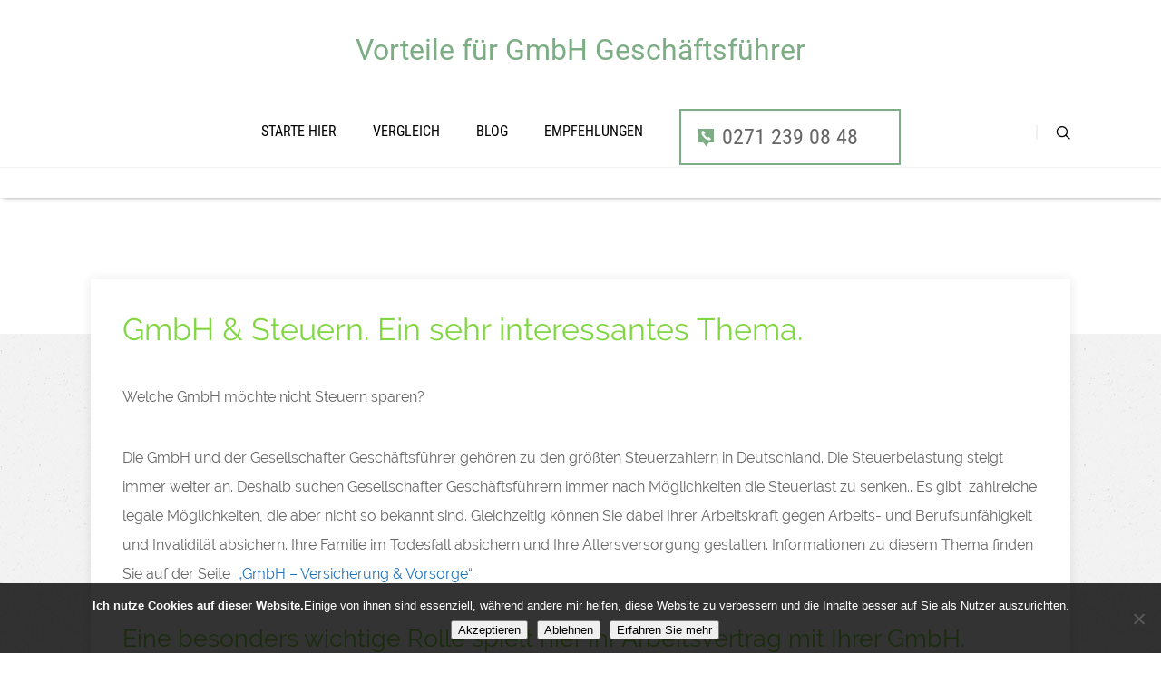

--- FILE ---
content_type: text/html; charset=UTF-8
request_url: https://gmbh-vorteile.de/gmbh-steuern
body_size: 14388
content:
<!DOCTYPE html>
<html lang="de">
<head>
		<!--[if lt IE 9]>
	<script src="https://gmbh-vorteile.de/wp-content/themes/pressive/js/html5/dist/html5shiv.js"></script>
	<script src="//css3-mediaqueries-js.googlecode.com/svn/trunk/css3-mediaqueries.js"></script>
	<![endif]-->
	<!--[if IE 8]>
	<link rel="stylesheet" type="text/css" href="https://gmbh-vorteile.de/wp-content/themes/pressive/css/ie8.css"/>
	<![endif]-->
	<!--[if IE 7]>
	<link rel="stylesheet" type="text/css" href="https://gmbh-vorteile.de/wp-content/themes/pressive/css/ie7.css"/>
	<![endif]-->
	<meta name="viewport" content="width=device-width, initial-scale=1.0"/>
	<meta charset="UTF-8">
	
	
		<meta name='robots' content='index, follow, max-image-preview:large, max-snippet:-1, max-video-preview:-1' />
<meta property="og:title" content="GmbH &amp; Steuern ★Wie Privatausgaben zu Betriebsausgaben werden"/>
<meta property="og:description" content="Steuern ★Durch die Abstimmung des Arbeitsvertrages mit Steuergesetzen spart der GmbH Geschäftsführer Steuern und verbessert seine Absicherung."/>
<meta property="og:type" content="article"/>
<meta property="og:article:published_time" content="2016-07-17 15:41:43"/>
<meta property="og:article:modified_time" content="2019-11-29 12:15:34"/>
<meta name="twitter:card" content="summary_large_image">
<meta name="twitter:title" content="GmbH &amp; Steuern"/>
<meta name="twitter:description" content="GmbH &amp; Steuern. Ein sehr interessantes Thema.
Welche GmbH möchte nicht Steuern sparen?&nbsp;

Die GmbH und der Gesellschafter Geschäftsführer gehören zu"/>
<meta name="author" content="Bkay62"/>

	<!-- This site is optimized with the Yoast SEO plugin v26.8 - https://yoast.com/product/yoast-seo-wordpress/ -->
	<title>GmbH &amp; Steuern ★Wie Privatausgaben zu Betriebsausgaben werden</title>
	<meta name="description" content="Steuern ★Durch die Abstimmung des Arbeitsvertrages mit Steuergesetzen spart der GmbH Geschäftsführer Steuern und verbessert seine Absicherung." />
	<link rel="canonical" href="https://gmbh-vorteile.de/gmbh-steuern" />
	<meta property="og:url" content="https://gmbh-vorteile.de/gmbh-steuern" />
	<meta property="og:site_name" content="GmbH Vorteile" />
	<meta property="article:modified_time" content="2019-11-29T11:15:34+00:00" />
	<meta name="twitter:site" content="@DKVBodoKopka" />
	<meta name="twitter:label1" content="Geschätzte Lesezeit" />
	<meta name="twitter:data1" content="1 Minute" />
	<script type="application/ld+json" class="yoast-schema-graph">{"@context":"https://schema.org","@graph":[{"@type":"WebPage","@id":"https://gmbh-vorteile.de/gmbh-steuern","url":"https://gmbh-vorteile.de/gmbh-steuern","name":"GmbH & Steuern ★Wie Privatausgaben zu Betriebsausgaben werden","isPartOf":{"@id":"https://gmbh-vorteile.de/#website"},"datePublished":"2016-07-17T13:41:43+00:00","dateModified":"2019-11-29T11:15:34+00:00","description":"Steuern ★Durch die Abstimmung des Arbeitsvertrages mit Steuergesetzen spart der GmbH Geschäftsführer Steuern und verbessert seine Absicherung.","breadcrumb":{"@id":"https://gmbh-vorteile.de/gmbh-steuern#breadcrumb"},"inLanguage":"de","potentialAction":[{"@type":"ReadAction","target":["https://gmbh-vorteile.de/gmbh-steuern"]}]},{"@type":"BreadcrumbList","@id":"https://gmbh-vorteile.de/gmbh-steuern#breadcrumb","itemListElement":[{"@type":"ListItem","position":1,"name":"Startseite","item":"https://gmbh-vorteile.de/"},{"@type":"ListItem","position":2,"name":"GmbH &#038; Steuern"}]},{"@type":"WebSite","@id":"https://gmbh-vorteile.de/#website","url":"https://gmbh-vorteile.de/","name":"GmbH Vorteile","description":"Geschäftsführer","publisher":{"@id":"https://gmbh-vorteile.de/#organization"},"potentialAction":[{"@type":"SearchAction","target":{"@type":"EntryPoint","urlTemplate":"https://gmbh-vorteile.de/?s={search_term_string}"},"query-input":{"@type":"PropertyValueSpecification","valueRequired":true,"valueName":"search_term_string"}}],"inLanguage":"de"},{"@type":"Organization","@id":"https://gmbh-vorteile.de/#organization","name":"GmbH-Vorteile","url":"https://gmbh-vorteile.de/","logo":{"@type":"ImageObject","inLanguage":"de","@id":"https://gmbh-vorteile.de/#/schema/logo/image/","url":"","contentUrl":"","caption":"GmbH-Vorteile"},"image":{"@id":"https://gmbh-vorteile.de/#/schema/logo/image/"},"sameAs":["https://x.com/DKVBodoKopka","http://dkvsiegenkopka"]}]}</script>
	<!-- / Yoast SEO plugin. -->


<link rel='dns-prefetch' href='//stats.wp.com' />
<link rel='dns-prefetch' href='//cdn.openshareweb.com' />
<link rel='dns-prefetch' href='//cdn.shareaholic.net' />
<link rel='dns-prefetch' href='//www.shareaholic.net' />
<link rel='dns-prefetch' href='//analytics.shareaholic.com' />
<link rel='dns-prefetch' href='//recs.shareaholic.com' />
<link rel='dns-prefetch' href='//partner.shareaholic.com' />
<link rel='dns-prefetch' href='//v0.wordpress.com' />
<link rel='preconnect' href='//i0.wp.com' />
<link rel='preconnect' href='//c0.wp.com' />
<link rel="alternate" title="oEmbed (JSON)" type="application/json+oembed" href="https://gmbh-vorteile.de/wp-json/oembed/1.0/embed?url=https%3A%2F%2Fgmbh-vorteile.de%2Fgmbh-steuern" />
<link rel="alternate" title="oEmbed (XML)" type="text/xml+oembed" href="https://gmbh-vorteile.de/wp-json/oembed/1.0/embed?url=https%3A%2F%2Fgmbh-vorteile.de%2Fgmbh-steuern&#038;format=xml" />
<!-- Shareaholic - https://www.shareaholic.com -->
<link rel='preload' href='//cdn.shareaholic.net/assets/pub/shareaholic.js' as='script'/>
<script data-no-minify='1' data-cfasync='false'>
_SHR_SETTINGS = {"endpoints":{"local_recs_url":"https:\/\/gmbh-vorteile.de\/wp-admin\/admin-ajax.php?action=shareaholic_permalink_related","ajax_url":"https:\/\/gmbh-vorteile.de\/wp-admin\/admin-ajax.php","share_counts_url":"https:\/\/gmbh-vorteile.de\/wp-admin\/admin-ajax.php?action=shareaholic_share_counts_api"},"site_id":"d544899f4bb631c7517d81b787dd0dae","url_components":{"year":"2016","monthnum":"07","day":"17","hour":"15","minute":"41","second":"43","post_id":"626","postname":"gmbh-steuern","category":"uncategorized"}};
</script>
<script data-no-minify='1' data-cfasync='false' src='//cdn.shareaholic.net/assets/pub/shareaholic.js' data-shr-siteid='d544899f4bb631c7517d81b787dd0dae' async ></script>

<!-- Shareaholic Content Tags -->
<meta name='shareaholic:site_name' content='GmbH Vorteile' />
<meta name='shareaholic:language' content='de' />
<meta name='shareaholic:url' content='https://gmbh-vorteile.de/gmbh-steuern' />
<meta name='shareaholic:keywords' content='tag:gmbh &amp; steuern, type:page' />
<meta name='shareaholic:article_published_time' content='2016-07-17T15:41:43+02:00' />
<meta name='shareaholic:article_modified_time' content='2019-11-29T12:15:34+01:00' />
<meta name='shareaholic:shareable_page' content='true' />
<meta name='shareaholic:article_author_name' content='Bkay62' />
<meta name='shareaholic:site_id' content='d544899f4bb631c7517d81b787dd0dae' />
<meta name='shareaholic:wp_version' content='9.7.13' />

<!-- Shareaholic Content Tags End -->
		<!-- This site uses the Google Analytics by MonsterInsights plugin v9.11.1 - Using Analytics tracking - https://www.monsterinsights.com/ -->
		<!-- Note: MonsterInsights is not currently configured on this site. The site owner needs to authenticate with Google Analytics in the MonsterInsights settings panel. -->
					<!-- No tracking code set -->
				<!-- / Google Analytics by MonsterInsights -->
		<style id='wp-img-auto-sizes-contain-inline-css' type='text/css'>
img:is([sizes=auto i],[sizes^="auto," i]){contain-intrinsic-size:3000px 1500px}
/*# sourceURL=wp-img-auto-sizes-contain-inline-css */
</style>
<style id='wp-emoji-styles-inline-css' type='text/css'>

	img.wp-smiley, img.emoji {
		display: inline !important;
		border: none !important;
		box-shadow: none !important;
		height: 1em !important;
		width: 1em !important;
		margin: 0 0.07em !important;
		vertical-align: -0.1em !important;
		background: none !important;
		padding: 0 !important;
	}
/*# sourceURL=wp-emoji-styles-inline-css */
</style>
<style id='wp-block-library-inline-css' type='text/css'>
:root{--wp-block-synced-color:#7a00df;--wp-block-synced-color--rgb:122,0,223;--wp-bound-block-color:var(--wp-block-synced-color);--wp-editor-canvas-background:#ddd;--wp-admin-theme-color:#007cba;--wp-admin-theme-color--rgb:0,124,186;--wp-admin-theme-color-darker-10:#006ba1;--wp-admin-theme-color-darker-10--rgb:0,107,160.5;--wp-admin-theme-color-darker-20:#005a87;--wp-admin-theme-color-darker-20--rgb:0,90,135;--wp-admin-border-width-focus:2px}@media (min-resolution:192dpi){:root{--wp-admin-border-width-focus:1.5px}}.wp-element-button{cursor:pointer}:root .has-very-light-gray-background-color{background-color:#eee}:root .has-very-dark-gray-background-color{background-color:#313131}:root .has-very-light-gray-color{color:#eee}:root .has-very-dark-gray-color{color:#313131}:root .has-vivid-green-cyan-to-vivid-cyan-blue-gradient-background{background:linear-gradient(135deg,#00d084,#0693e3)}:root .has-purple-crush-gradient-background{background:linear-gradient(135deg,#34e2e4,#4721fb 50%,#ab1dfe)}:root .has-hazy-dawn-gradient-background{background:linear-gradient(135deg,#faaca8,#dad0ec)}:root .has-subdued-olive-gradient-background{background:linear-gradient(135deg,#fafae1,#67a671)}:root .has-atomic-cream-gradient-background{background:linear-gradient(135deg,#fdd79a,#004a59)}:root .has-nightshade-gradient-background{background:linear-gradient(135deg,#330968,#31cdcf)}:root .has-midnight-gradient-background{background:linear-gradient(135deg,#020381,#2874fc)}:root{--wp--preset--font-size--normal:16px;--wp--preset--font-size--huge:42px}.has-regular-font-size{font-size:1em}.has-larger-font-size{font-size:2.625em}.has-normal-font-size{font-size:var(--wp--preset--font-size--normal)}.has-huge-font-size{font-size:var(--wp--preset--font-size--huge)}.has-text-align-center{text-align:center}.has-text-align-left{text-align:left}.has-text-align-right{text-align:right}.has-fit-text{white-space:nowrap!important}#end-resizable-editor-section{display:none}.aligncenter{clear:both}.items-justified-left{justify-content:flex-start}.items-justified-center{justify-content:center}.items-justified-right{justify-content:flex-end}.items-justified-space-between{justify-content:space-between}.screen-reader-text{border:0;clip-path:inset(50%);height:1px;margin:-1px;overflow:hidden;padding:0;position:absolute;width:1px;word-wrap:normal!important}.screen-reader-text:focus{background-color:#ddd;clip-path:none;color:#444;display:block;font-size:1em;height:auto;left:5px;line-height:normal;padding:15px 23px 14px;text-decoration:none;top:5px;width:auto;z-index:100000}html :where(.has-border-color){border-style:solid}html :where([style*=border-top-color]){border-top-style:solid}html :where([style*=border-right-color]){border-right-style:solid}html :where([style*=border-bottom-color]){border-bottom-style:solid}html :where([style*=border-left-color]){border-left-style:solid}html :where([style*=border-width]){border-style:solid}html :where([style*=border-top-width]){border-top-style:solid}html :where([style*=border-right-width]){border-right-style:solid}html :where([style*=border-bottom-width]){border-bottom-style:solid}html :where([style*=border-left-width]){border-left-style:solid}html :where(img[class*=wp-image-]){height:auto;max-width:100%}:where(figure){margin:0 0 1em}html :where(.is-position-sticky){--wp-admin--admin-bar--position-offset:var(--wp-admin--admin-bar--height,0px)}@media screen and (max-width:600px){html :where(.is-position-sticky){--wp-admin--admin-bar--position-offset:0px}}

/*# sourceURL=wp-block-library-inline-css */
</style><style id='global-styles-inline-css' type='text/css'>
:root{--wp--preset--aspect-ratio--square: 1;--wp--preset--aspect-ratio--4-3: 4/3;--wp--preset--aspect-ratio--3-4: 3/4;--wp--preset--aspect-ratio--3-2: 3/2;--wp--preset--aspect-ratio--2-3: 2/3;--wp--preset--aspect-ratio--16-9: 16/9;--wp--preset--aspect-ratio--9-16: 9/16;--wp--preset--color--black: #000000;--wp--preset--color--cyan-bluish-gray: #abb8c3;--wp--preset--color--white: #ffffff;--wp--preset--color--pale-pink: #f78da7;--wp--preset--color--vivid-red: #cf2e2e;--wp--preset--color--luminous-vivid-orange: #ff6900;--wp--preset--color--luminous-vivid-amber: #fcb900;--wp--preset--color--light-green-cyan: #7bdcb5;--wp--preset--color--vivid-green-cyan: #00d084;--wp--preset--color--pale-cyan-blue: #8ed1fc;--wp--preset--color--vivid-cyan-blue: #0693e3;--wp--preset--color--vivid-purple: #9b51e0;--wp--preset--gradient--vivid-cyan-blue-to-vivid-purple: linear-gradient(135deg,rgb(6,147,227) 0%,rgb(155,81,224) 100%);--wp--preset--gradient--light-green-cyan-to-vivid-green-cyan: linear-gradient(135deg,rgb(122,220,180) 0%,rgb(0,208,130) 100%);--wp--preset--gradient--luminous-vivid-amber-to-luminous-vivid-orange: linear-gradient(135deg,rgb(252,185,0) 0%,rgb(255,105,0) 100%);--wp--preset--gradient--luminous-vivid-orange-to-vivid-red: linear-gradient(135deg,rgb(255,105,0) 0%,rgb(207,46,46) 100%);--wp--preset--gradient--very-light-gray-to-cyan-bluish-gray: linear-gradient(135deg,rgb(238,238,238) 0%,rgb(169,184,195) 100%);--wp--preset--gradient--cool-to-warm-spectrum: linear-gradient(135deg,rgb(74,234,220) 0%,rgb(151,120,209) 20%,rgb(207,42,186) 40%,rgb(238,44,130) 60%,rgb(251,105,98) 80%,rgb(254,248,76) 100%);--wp--preset--gradient--blush-light-purple: linear-gradient(135deg,rgb(255,206,236) 0%,rgb(152,150,240) 100%);--wp--preset--gradient--blush-bordeaux: linear-gradient(135deg,rgb(254,205,165) 0%,rgb(254,45,45) 50%,rgb(107,0,62) 100%);--wp--preset--gradient--luminous-dusk: linear-gradient(135deg,rgb(255,203,112) 0%,rgb(199,81,192) 50%,rgb(65,88,208) 100%);--wp--preset--gradient--pale-ocean: linear-gradient(135deg,rgb(255,245,203) 0%,rgb(182,227,212) 50%,rgb(51,167,181) 100%);--wp--preset--gradient--electric-grass: linear-gradient(135deg,rgb(202,248,128) 0%,rgb(113,206,126) 100%);--wp--preset--gradient--midnight: linear-gradient(135deg,rgb(2,3,129) 0%,rgb(40,116,252) 100%);--wp--preset--font-size--small: 13px;--wp--preset--font-size--medium: 20px;--wp--preset--font-size--large: 36px;--wp--preset--font-size--x-large: 42px;--wp--preset--spacing--20: 0.44rem;--wp--preset--spacing--30: 0.67rem;--wp--preset--spacing--40: 1rem;--wp--preset--spacing--50: 1.5rem;--wp--preset--spacing--60: 2.25rem;--wp--preset--spacing--70: 3.38rem;--wp--preset--spacing--80: 5.06rem;--wp--preset--shadow--natural: 6px 6px 9px rgba(0, 0, 0, 0.2);--wp--preset--shadow--deep: 12px 12px 50px rgba(0, 0, 0, 0.4);--wp--preset--shadow--sharp: 6px 6px 0px rgba(0, 0, 0, 0.2);--wp--preset--shadow--outlined: 6px 6px 0px -3px rgb(255, 255, 255), 6px 6px rgb(0, 0, 0);--wp--preset--shadow--crisp: 6px 6px 0px rgb(0, 0, 0);}:where(.is-layout-flex){gap: 0.5em;}:where(.is-layout-grid){gap: 0.5em;}body .is-layout-flex{display: flex;}.is-layout-flex{flex-wrap: wrap;align-items: center;}.is-layout-flex > :is(*, div){margin: 0;}body .is-layout-grid{display: grid;}.is-layout-grid > :is(*, div){margin: 0;}:where(.wp-block-columns.is-layout-flex){gap: 2em;}:where(.wp-block-columns.is-layout-grid){gap: 2em;}:where(.wp-block-post-template.is-layout-flex){gap: 1.25em;}:where(.wp-block-post-template.is-layout-grid){gap: 1.25em;}.has-black-color{color: var(--wp--preset--color--black) !important;}.has-cyan-bluish-gray-color{color: var(--wp--preset--color--cyan-bluish-gray) !important;}.has-white-color{color: var(--wp--preset--color--white) !important;}.has-pale-pink-color{color: var(--wp--preset--color--pale-pink) !important;}.has-vivid-red-color{color: var(--wp--preset--color--vivid-red) !important;}.has-luminous-vivid-orange-color{color: var(--wp--preset--color--luminous-vivid-orange) !important;}.has-luminous-vivid-amber-color{color: var(--wp--preset--color--luminous-vivid-amber) !important;}.has-light-green-cyan-color{color: var(--wp--preset--color--light-green-cyan) !important;}.has-vivid-green-cyan-color{color: var(--wp--preset--color--vivid-green-cyan) !important;}.has-pale-cyan-blue-color{color: var(--wp--preset--color--pale-cyan-blue) !important;}.has-vivid-cyan-blue-color{color: var(--wp--preset--color--vivid-cyan-blue) !important;}.has-vivid-purple-color{color: var(--wp--preset--color--vivid-purple) !important;}.has-black-background-color{background-color: var(--wp--preset--color--black) !important;}.has-cyan-bluish-gray-background-color{background-color: var(--wp--preset--color--cyan-bluish-gray) !important;}.has-white-background-color{background-color: var(--wp--preset--color--white) !important;}.has-pale-pink-background-color{background-color: var(--wp--preset--color--pale-pink) !important;}.has-vivid-red-background-color{background-color: var(--wp--preset--color--vivid-red) !important;}.has-luminous-vivid-orange-background-color{background-color: var(--wp--preset--color--luminous-vivid-orange) !important;}.has-luminous-vivid-amber-background-color{background-color: var(--wp--preset--color--luminous-vivid-amber) !important;}.has-light-green-cyan-background-color{background-color: var(--wp--preset--color--light-green-cyan) !important;}.has-vivid-green-cyan-background-color{background-color: var(--wp--preset--color--vivid-green-cyan) !important;}.has-pale-cyan-blue-background-color{background-color: var(--wp--preset--color--pale-cyan-blue) !important;}.has-vivid-cyan-blue-background-color{background-color: var(--wp--preset--color--vivid-cyan-blue) !important;}.has-vivid-purple-background-color{background-color: var(--wp--preset--color--vivid-purple) !important;}.has-black-border-color{border-color: var(--wp--preset--color--black) !important;}.has-cyan-bluish-gray-border-color{border-color: var(--wp--preset--color--cyan-bluish-gray) !important;}.has-white-border-color{border-color: var(--wp--preset--color--white) !important;}.has-pale-pink-border-color{border-color: var(--wp--preset--color--pale-pink) !important;}.has-vivid-red-border-color{border-color: var(--wp--preset--color--vivid-red) !important;}.has-luminous-vivid-orange-border-color{border-color: var(--wp--preset--color--luminous-vivid-orange) !important;}.has-luminous-vivid-amber-border-color{border-color: var(--wp--preset--color--luminous-vivid-amber) !important;}.has-light-green-cyan-border-color{border-color: var(--wp--preset--color--light-green-cyan) !important;}.has-vivid-green-cyan-border-color{border-color: var(--wp--preset--color--vivid-green-cyan) !important;}.has-pale-cyan-blue-border-color{border-color: var(--wp--preset--color--pale-cyan-blue) !important;}.has-vivid-cyan-blue-border-color{border-color: var(--wp--preset--color--vivid-cyan-blue) !important;}.has-vivid-purple-border-color{border-color: var(--wp--preset--color--vivid-purple) !important;}.has-vivid-cyan-blue-to-vivid-purple-gradient-background{background: var(--wp--preset--gradient--vivid-cyan-blue-to-vivid-purple) !important;}.has-light-green-cyan-to-vivid-green-cyan-gradient-background{background: var(--wp--preset--gradient--light-green-cyan-to-vivid-green-cyan) !important;}.has-luminous-vivid-amber-to-luminous-vivid-orange-gradient-background{background: var(--wp--preset--gradient--luminous-vivid-amber-to-luminous-vivid-orange) !important;}.has-luminous-vivid-orange-to-vivid-red-gradient-background{background: var(--wp--preset--gradient--luminous-vivid-orange-to-vivid-red) !important;}.has-very-light-gray-to-cyan-bluish-gray-gradient-background{background: var(--wp--preset--gradient--very-light-gray-to-cyan-bluish-gray) !important;}.has-cool-to-warm-spectrum-gradient-background{background: var(--wp--preset--gradient--cool-to-warm-spectrum) !important;}.has-blush-light-purple-gradient-background{background: var(--wp--preset--gradient--blush-light-purple) !important;}.has-blush-bordeaux-gradient-background{background: var(--wp--preset--gradient--blush-bordeaux) !important;}.has-luminous-dusk-gradient-background{background: var(--wp--preset--gradient--luminous-dusk) !important;}.has-pale-ocean-gradient-background{background: var(--wp--preset--gradient--pale-ocean) !important;}.has-electric-grass-gradient-background{background: var(--wp--preset--gradient--electric-grass) !important;}.has-midnight-gradient-background{background: var(--wp--preset--gradient--midnight) !important;}.has-small-font-size{font-size: var(--wp--preset--font-size--small) !important;}.has-medium-font-size{font-size: var(--wp--preset--font-size--medium) !important;}.has-large-font-size{font-size: var(--wp--preset--font-size--large) !important;}.has-x-large-font-size{font-size: var(--wp--preset--font-size--x-large) !important;}
/*# sourceURL=global-styles-inline-css */
</style>

<style id='classic-theme-styles-inline-css' type='text/css'>
/*! This file is auto-generated */
.wp-block-button__link{color:#fff;background-color:#32373c;border-radius:9999px;box-shadow:none;text-decoration:none;padding:calc(.667em + 2px) calc(1.333em + 2px);font-size:1.125em}.wp-block-file__button{background:#32373c;color:#fff;text-decoration:none}
/*# sourceURL=/wp-includes/css/classic-themes.min.css */
</style>
<link rel='stylesheet' id='bcct_style-css' href='https://gmbh-vorteile.de/wp-content/plugins/better-click-to-tweet/assets/css/styles.css?ver=3.0' type='text/css' media='all' />
<link rel='stylesheet' id='contact-form-7-css' href='https://gmbh-vorteile.de/wp-content/plugins/contact-form-7/includes/css/styles.css?ver=6.1.4' type='text/css' media='all' />
<link rel='stylesheet' id='cookie-notice-front-css' href='https://gmbh-vorteile.de/wp-content/plugins/cookie-notice/css/front.min.css?ver=2.5.11' type='text/css' media='all' />
<link rel='stylesheet' id='pressive-style-css' href='https://gmbh-vorteile.de/wp-content/themes/pressive/style.css?ver=6.9' type='text/css' media='all' />
<link rel='stylesheet' id='thrive-reset-css' href='https://gmbh-vorteile.de/wp-content/themes/pressive/css/reset.css?ver=20120208' type='text/css' media='all' />
<link rel='stylesheet' id='thrive-main-style-css' href='https://gmbh-vorteile.de/wp-content/themes/pressive/css/main_green.css?ver=2014123' type='text/css' media='all' />
<script type="text/javascript" id="tho-header-js-js-extra">
/* <![CDATA[ */
var THO_Head = {"variations":[],"post_id":"626","element_tag":"thrive_headline","woo_tag":"tho_woo"};
//# sourceURL=tho-header-js-js-extra
/* ]]> */
</script>
<script type="text/javascript" src="https://gmbh-vorteile.de/wp-content/plugins/thrive-headline-optimizer/frontend/js/header.min.js?ver=2.3.1" id="tho-header-js-js"></script>
<script type="text/javascript" src="https://c0.wp.com/c/6.9/wp-includes/js/jquery/jquery.min.js" id="jquery-core-js"></script>
<script type="text/javascript" src="https://c0.wp.com/c/6.9/wp-includes/js/jquery/jquery-migrate.min.js" id="jquery-migrate-js"></script>
<link rel="https://api.w.org/" href="https://gmbh-vorteile.de/wp-json/" /><link rel="alternate" title="JSON" type="application/json" href="https://gmbh-vorteile.de/wp-json/wp/v2/pages/626" /><link rel="EditURI" type="application/rsd+xml" title="RSD" href="https://gmbh-vorteile.de/xmlrpc.php?rsd" />
<meta name="generator" content="WordPress 6.9" />
<link rel='shortlink' href='https://wp.me/P7FlpX-a6' />
	<style>img#wpstats{display:none}</style>
				<style type="text/css">.wp-video-shortcode {
				max-width: 100% !important;
			}body { background:#; }.cnt article h1.entry-title a { color:#81d742; }.cnt article h2.entry-title a { color:#81d742; }.bSe h1, .b-tt h1 { color:#81d742; }.bSe h2, .b-tt h2 { color:#81d742; }.bSe h3, .b-tt h3 { color:#81d742; }.bSe h4, .b-tt h4 { color:#81d742; }.bSe h5, .b-tt h5 { color:#81d742; }.bSe h6, .b-tt h6 { color:#81d742; }.cnt article p, .b-tt p { color:#666; }.cnt .bSe article, .cnt .bSe .tve-c p { color:#666; }.cnt article h1 a, .tve-woocommerce .bSe .awr .entry-title, .tve-woocommerce .bSe .awr .page-title{font-family:Raleway,sans-serif;}.bSe h1, .b-tt h1{font-family:Raleway,sans-serif;}.bSe h2,.tve-woocommerce .bSe h2, .b-tt h2{font-family:Raleway,sans-serif;}.bSe h3,.tve-woocommerce .bSe h3, .b-tt h3{font-family:Raleway,sans-serif;}.bSe h4, .b-tt h4{font-family:Raleway,sans-serif;}.bSe h5, .b-tt h5{font-family:Raleway,sans-serif;}.bSe h6, .b-tt h6{font-family:Raleway,sans-serif;}#text_logo{font-family:Raleway,sans-serif;}.cnt article h1 a { font-weight:500; }.bSe h1, .b-tt h1 { font-weight:500; }.bSe h2, .b-tt h2 { font-weight:500; }.bSe h3, .b-tt h3 { font-weight:500; }.bSe h4, .b-tt h4 { font-weight:500; }.bSe h5, .b-tt h5 { font-weight:500; }.bSe h6, .b-tt h6 { font-weight:500; }.cnt, .bp-t, .b-tt p, .b-tt, .tve-woocommerce .product p, .tve-woocommerce .products p{font-family:Raleway,sans-serif;font-weight:400;}article strong {font-weight: bold;}.bSe h1, .b-tt .entry-title, .ind .bSe .awr .awr-i .entry-title { font-size:34px; }.cnt, .b-tt p, .b-tt { font-size:16px; }.thrivecb { font-size:16px; }.out { font-size:16px; }.aut p { font-size:16px; }.cnt p, .tve-c { line-height:2em; }.thrivecb { line-height:2em; }.bSe a, .cnt article a { color:#1e73be; }.bSe .faq h4{font-family:Raleway,sans-serif;font-weight:400;}article strong {font-weight: bold;}header nav > ul.menu > li > a { color:#000!important; }header nav > ul.menu > li >  a:hover { color:#7dad85; }header nav > ul > li.current_page_item > a:hover { color:#7dad85; }header nav > ul > li.current_menu_item > a:hover { color:#7dad85; }header nav > ul > li.current_menu_item > a:hover { color:#7dad85; }header nav > ul > li > a:active { color:#7dad85; }header #logo > a > img { max-width:200px; }header ul.menu > li.h-cta > a { color:#329640!important; }header ul.menu > li.h-cta > a { background:#transparent; }header ul.menu > li.h-cta > a { border-color:#329640; }header ul.menu > li.h-cta > a:hover { color:#FFFFFF!important; }header ul.menu > li.h-cta > a:hover { background:#329640; }</style>
		<link rel="icon" href="https://i0.wp.com/gmbh-vorteile.de/wp-content/uploads/2016/06/GmbHfotolia_674706_xs.jpg?fit=32%2C26&#038;ssl=1" sizes="32x32" />
<link rel="icon" href="https://i0.wp.com/gmbh-vorteile.de/wp-content/uploads/2016/06/GmbHfotolia_674706_xs.jpg?fit=192%2C154&#038;ssl=1" sizes="192x192" />
<link rel="apple-touch-icon" href="https://i0.wp.com/gmbh-vorteile.de/wp-content/uploads/2016/06/GmbHfotolia_674706_xs.jpg?fit=180%2C144&#038;ssl=1" />
<meta name="msapplication-TileImage" content="https://i0.wp.com/gmbh-vorteile.de/wp-content/uploads/2016/06/GmbHfotolia_674706_xs.jpg?fit=270%2C216&#038;ssl=1" />
		
</head>
<body data-rsssl=1 class="wp-singular page-template page-template-fullwidth-page page-template-fullwidth-page-php page page-id-626 wp-theme-pressive cookies-not-set">






<div class="h-b c-c"
     style="background-color: #ffffff;">
	<div class="c-ti" style="">
	</div>
	<div class="h-bi">
		<div id="floating_menu"  data-float='float-fixed'>
			<header
				class="center "
				style="">
								<div class="h-i">
					<div class="wrp">
															<div id="text-logo"
									     class="green ">
										<a href="https://gmbh-vorteile.de/">Vorteile für GmbH Geschäftsführer </a>
									</div>
															
						<div class="hsm"
						     >
							<span>Menu</span>
						</div>
						<div class="m-s"
						     >
							<div class="m-si">
																	<!-- Cart Dropdown -->
									<nav class="menu-menue-oben-container"><ul id="menu-menue-oben" class="menu"><li  id="menu-item-1778" class="menu-item menu-item-type-post_type menu-item-object-page toplvl"><a  href="https://gmbh-vorteile.de/versichern-und-vorsorge-gmbh-geschaeftsfuehrer">Starte hier</a></li>
<li  id="menu-item-1991" class="menu-item menu-item-type-post_type menu-item-object-page menu-item-has-children toplvl dropdown"><a  target="_blank" href="https://gmbh-vorteile.de/vergleich-krankentagegeld-geschaftsfuhrer">Vergleich</a><ul class="sub-menu">	<li  id="menu-item-1999" class="menu-item menu-item-type-post_type menu-item-object-page"><a  target="_blank" href="https://gmbh-vorteile.de/vergleich-krankentagegeld-geschaftsfuhrer" class=" colch ">Krankentagegeld</a></li>
	<li  id="menu-item-2000" class="menu-item menu-item-type-post_type menu-item-object-page"><a  target="_blank" href="https://gmbh-vorteile.de/berufsunfaehigkeitsversicherung-fuer-geschaeftsfuehrer-im-vergleich" class=" colch ">Berufsunfähigkeitsversicherung</a></li>
</ul></li>
<li  id="menu-item-2045" class="menu-item menu-item-type-post_type menu-item-object-page toplvl"><a  target="_blank" href="https://gmbh-vorteile.de/blog-gmbh-vorteile">Blog</a></li>
<li  id="menu-item-2116" class="menu-item menu-item-type-post_type menu-item-object-page toplvl"><a  href="https://gmbh-vorteile.de/empfehlungen-gmbh-geschaeftsfuehrer">Empfehlungen</a></li>
</ul></nav>																									<div class="phone green">
										<a href="tel:0271 239 08 48">
											<div class="phr">
												<span class="fphr"></span>

												<div
													class="mphr"></div>
												<span class="apnr">0271 239 08 48</span>
											</div>
										</a>
									</div>
																<div class="s-b clearfix">
									<form action="https://gmbh-vorteile.de/" method="get">
										<label for="search">SEARCH: </label>
										<input type="text" name="s" id="search"/>

										<div class="clear"></div>
									</form>
									<span class="s-bb"></span>
								</div>
							</div>
						</div>
					</div>
				</div>
			</header>
		</div>
	</div>

			<div class="b-tt b-td">
			<div class="wrp">
				
		








			</div>
		</div>
	
</div>



			
		<div class="wrp cnt">
			

			<section class="bSe fullWidth">


				
				
				
				
				<div
					class="awr ">
					<div class="meta">
												<div class="met-c"
						     style='display:none;'>
							<div>
								<a href="#comments"><span></span> 0</a>
							</div>
						</div>
					</div>
					<div class="awr-i">

						
												<div class="tve-c">
							<div style='display:none;' class='shareaholic-canvas' data-app='share_buttons' data-title='GmbH &amp; Steuern' data-link='https://gmbh-vorteile.de/gmbh-steuern' data-app-id-name='page_above_content'></div><h1>GmbH &amp; Steuern. Ein sehr interessantes Thema.</h1>
<p>Welche GmbH möchte nicht Steuern sparen?&nbsp;</p>
<p>Die GmbH und der Gesellschafter Geschäftsführer gehören zu den größten Steuerzahlern in Deutschland. Die Steuerbelastung steigt immer weiter an. Deshalb suchen Gesellschafter Geschäftsführern immer nach Möglichkeiten die Steuerlast zu senken.. Es gibt &nbsp;zahlreiche legale Möglichkeiten, die aber nicht so bekannt sind. Gleichzeitig können Sie dabei Ihrer Arbeitskraft gegen Arbeits- und Berufsunfähigkeit und Invalidität absichern. Ihre Familie im Todesfall absichern und Ihre Altersversorgung gestalten. Informationen zu diesem Thema finden Sie auf der Seite &nbsp;<a href="https://gmbh-vorteile.de/" style="outline: none;" target="_blank" rel="noopener noreferrer">&#8222;GmbH &#8211; Versicherung &amp; Vorsorge&#8220;.</a>&nbsp;</p>
<h3></h3>
<h3>Eine besonders wichtige Rolle spielt hier Ihr Arbeitsvertrag mit Ihrer GmbH.&nbsp;</h3>
<p>Allerdings gibt es dabei einiges zu beachten. Denn sehr schnell kann es dazu kommen, dass Sie im Leistungsfall von Ihrer Versicherung oder Krankenkasse die<a href="https://gmbh-vorteile.de/vorsorge-versicherung/geschaeftsfuehrer-kein-krankengeld-krankenkasse" style="outline: none;" target="_blank" rel="noopener noreferrer"> versprochenen Leistungen nicht erhalten.</a> Oder Ihr &nbsp;<a href="https://www.krankengelder.com/blog-krankentagegeld-experte/387-gmbh-musste-nach-steuerpr%C3%BCfung-30000-euro-nachzahlen" style="outline: none;" target="_blank" rel="noopener noreferrer">Finanzamt erkennt die Absetzbarkeit</a> nicht an. Immer wieder kommt es hier zu Streitigkeiten mit den zuständigen Finanzämtern. Diesen Problemen können Sie durch die richtige Gestaltung Ihres Arbeitsvertrages regeln.</p>
<p>Wir wollen ihnen dabei helfen, damit Ihre GmbH Steuern spart und Ihre Arbeitskraft optimal abgesichert ist.</p>
<p><span style="font-weight: normal;">Sie können als Betriebsausgabe&nbsp;</span></p>
<ul>
<li><span>die Beiträge für Ihre Krankentagegeld-Versicherung&nbsp;</span></li>
<li><span>Ihre Unfallversicherung,</span></li>
<li><span>Ihre Berufsunfähigkeits-Absicherung,&nbsp;</span></li>
<li><span>&nbsp;und Ihre Altersversorgung <span style="font-weight: normal;">steuerlich geltend machen</span>.&nbsp;</span></li>
</ul>
<p>Allerdings müssen diese zusätzlichen Leistungen in Ihrem Arbeitsvertrag geregelt werden. Dabei gibt es vieles zu beachten. Wir helfen Ihnen dabei. Sprechen Sie uns an.&nbsp;&nbsp;</p>
<p>In den folgenden Blog-Artikeln finden weitere hilfreiche Informationen zu diesem Thema GmbH &amp; Steuern&#8230;.</p>
<h1 style="margin-top: 50px !important; margin-bottom: 50px !important; font-size: 32px;"><span></span><span><span></span></span><span></span><span>Erfahre</span><span></span><span><span></span> </span><span></span><span></span><span>mehr</span><span> </span><span>über </span><span>das erste Krankentagegeld nur&nbsp;für GmbH Geschäftsführer</span></h1>
<p><a href="https://gmbh-vorteile.de/krankentagegeldversicherung-gmbh-geschaeftsfuehrer" target="_blank" rel="noopener noreferrer"><span><span></span></span><span>Klicke hier</span></a></p>
<span id="tho-end-content" style="display: block; visibility: hidden;"></span><div style='display:none;' class='shareaholic-canvas' data-app='share_buttons' data-title='GmbH &amp; Steuern' data-link='https://gmbh-vorteile.de/gmbh-steuern' data-app-id-name='page_below_content'></div>
							
													</div>

						<div class="clear"></div>

						
						
						
						
											</div>
				</div>

			</section>

			<div class="clear"></div>

		</div>
		</div>
</div> <!-- Close the wrapper div -->

<footer class="">
	<div class="f-i">
							<div class="fmw">
				<div class="wrp">
											<div class="colm oth ">
							<section id="media_image-3" class="col"><div class="scn"><a href="https://gmbh-vorteile.de/krankentagegeld-experte-bodo-kopka" target="_blank"><img width="140" height="143" src="https://i0.wp.com/gmbh-vorteile.de/wp-content/uploads/2016/07/image-16.jpeg?fit=140%2C143&amp;ssl=1" class="image wp-image-495 alignleft attachment-140x200 size-140x200" alt="Krankentagegeld Experte Bodo Kopka" style="max-width: 100%; height: auto;" decoding="async" loading="lazy" srcset="https://i0.wp.com/gmbh-vorteile.de/wp-content/uploads/2016/07/image-16.jpeg?w=598&amp;ssl=1 598w, https://i0.wp.com/gmbh-vorteile.de/wp-content/uploads/2016/07/image-16.jpeg?resize=295%2C300&amp;ssl=1 295w, https://i0.wp.com/gmbh-vorteile.de/wp-content/uploads/2016/07/image-16.jpeg?resize=491%2C500&amp;ssl=1 491w, https://i0.wp.com/gmbh-vorteile.de/wp-content/uploads/2016/07/image-16.jpeg?resize=300%2C306&amp;ssl=1 300w" sizes="auto, (max-width: 140px) 100vw, 140px" data-attachment-id="495" data-permalink="https://gmbh-vorteile.de/image-22" data-orig-file="https://i0.wp.com/gmbh-vorteile.de/wp-content/uploads/2016/07/image-16.jpeg?fit=598%2C609&amp;ssl=1" data-orig-size="598,609" data-comments-opened="0" data-image-meta="{&quot;aperture&quot;:&quot;0&quot;,&quot;credit&quot;:&quot;&quot;,&quot;camera&quot;:&quot;&quot;,&quot;caption&quot;:&quot;&quot;,&quot;created_timestamp&quot;:&quot;0&quot;,&quot;copyright&quot;:&quot;&quot;,&quot;focal_length&quot;:&quot;0&quot;,&quot;iso&quot;:&quot;0&quot;,&quot;shutter_speed&quot;:&quot;0&quot;,&quot;title&quot;:&quot;&quot;,&quot;orientation&quot;:&quot;0&quot;}" data-image-title="Bodo Kopka" data-image-description="" data-image-caption="" data-medium-file="https://i0.wp.com/gmbh-vorteile.de/wp-content/uploads/2016/07/image-16.jpeg?fit=491%2C500&amp;ssl=1" data-large-file="https://i0.wp.com/gmbh-vorteile.de/wp-content/uploads/2016/07/image-16.jpeg?fit=598%2C609&amp;ssl=1" /></a></div></section><section id="widget_contact_info-5" class="col"><div class="scn"><p class="ttl">Ich bin Bodo Kopka - Krankentagegeld- Experte und...</p><div itemscope itemtype="http://schema.org/LocalBusiness"><div class="confit-phone"><span itemprop="telephone">0271 - 23 90 848</span></div><div class="confit-email"><a href="mailto:Bodo@dkv-Kopka.de">Bodo@dkv-Kopka.de</a></div><div class="confit-hours" itemprop="openingHours">.</div></div></div></section>						</div>
											<div class="colm oth ">
							<section id="nav_menu-8" class="col"><div class="scn"><p class="ttl">BODO KOPKA</p><div class="menu-bodo-kopka-container"><ul id="menu-bodo-kopka" class="menu"><li id="menu-item-1779" class="menu-item menu-item-type-post_type menu-item-object-page menu-item-1779"><a href="https://gmbh-vorteile.de/versichern-und-vorsorge-gmbh-geschaeftsfuehrer">Starte hier</a></li>
<li id="menu-item-493" class="menu-item menu-item-type-custom menu-item-object-custom menu-item-493"><a href="https://gmbh-vorteile.de/krankentagegeld-experte-bodo-kopka">Über mich &#8211; Krankentagegeld-Experte</a></li>
<li id="menu-item-2048" class="menu-item menu-item-type-post_type menu-item-object-page menu-item-2048"><a target="_blank" href="https://gmbh-vorteile.de/blog-gmbh-vorteile">Blog GmbH Vorteile</a></li>
<li id="menu-item-2118" class="menu-item menu-item-type-post_type menu-item-object-page menu-item-2118"><a href="https://gmbh-vorteile.de/empfehlungen-gmbh-geschaeftsfuehrer">Referenzen &#8211; Was sagen unsere Geschäftsführer</a></li>
<li id="menu-item-491" class="menu-item menu-item-type-custom menu-item-object-custom menu-item-491"><a href="https://gmbh-vorteile.de/kontakt">Kontakt</a></li>
<li id="menu-item-490" class="menu-item menu-item-type-custom menu-item-object-custom menu-item-490"><a href="https://gmbh-vorteile.de/impressum-gmbh-vorteile">Impressum</a></li>
<li id="menu-item-492" class="menu-item menu-item-type-custom menu-item-object-custom menu-item-492"><a href="https://gmbh-vorteile.de/datenschutzerklaerung">Datenschutz</a></li>
</ul></div></div></section>						</div>
											<div class="colm oth lst">
							<section id="nav_menu-7" class="col"><div class="scn"><p class="ttl">THEMEN</p><div class="menu-themen-container"><ul id="menu-themen" class="menu"><li id="menu-item-750" class="menu-item menu-item-type-custom menu-item-object-custom current-menu-item menu-item-750"><a href="https://gmbh-vorteile.de/gmbh-steuern" aria-current="page">Steuern &#8211;  Wie Privatausgaben zu Betriebsausgaben werden</a></li>
<li id="menu-item-752" class="menu-item menu-item-type-custom menu-item-object-custom menu-item-752"><a href="https://gmbh-vorteile.de/gmbh-und-versicherung">Versicherungen &#8211; Wie private Vorsorge zur Betriebsausgabe wird</a></li>
<li id="menu-item-2656" class="menu-item menu-item-type-custom menu-item-object-custom menu-item-2656"><a href="https://gmbh-vorteile.de/vorsorge-versicherung/beitrag-krankentagegeld-fuer-gmbh-geschaeftsfuehrer-2">Krankentagegeld &#8211; Jetzt Betriebsausgabe</a></li>
</ul></div></div></section>						</div>
										<div class="clear"></div>
				</div>
			</div>
				<div class="fmm">
			<div class="wrp">
				<p>
											Copyright Bodo Kopka.														</p>
				<div class="fm-m">
									</div>
				<div class="clear"></div>
			</div>
		</div>
			</div>
</footer>

<script type="speculationrules">
{"prefetch":[{"source":"document","where":{"and":[{"href_matches":"/*"},{"not":{"href_matches":["/wp-*.php","/wp-admin/*","/wp-content/uploads/*","/wp-content/*","/wp-content/plugins/*","/wp-content/themes/pressive/*","/*\\?(.+)"]}},{"not":{"selector_matches":"a[rel~=\"nofollow\"]"}},{"not":{"selector_matches":".no-prefetch, .no-prefetch a"}}]},"eagerness":"conservative"}]}
</script>
<script type="text/javascript">/*<![CDATA[*/var THO_Front = THO_Front || {}; THO_Front.data = {"end_of_content_id":"tho-end-content","is_single":true,"log_url":"https:\/\/gmbh-vorteile.de\/wp-json\/tho\/v1\/logs","active_triggers":{"viewport":"thrive_headline"},"log_engagements":[],"post_id":626,"test_id":0,"const":{"_e_click":1,"_e_scroll":2,"_e_time":3,"_impression":1,"_engagement":2}}/*]]> */</script><script type="text/javascript" src="https://c0.wp.com/c/6.9/wp-includes/js/dist/hooks.min.js" id="wp-hooks-js"></script>
<script type="text/javascript" src="https://c0.wp.com/c/6.9/wp-includes/js/dist/i18n.min.js" id="wp-i18n-js"></script>
<script type="text/javascript" id="wp-i18n-js-after">
/* <![CDATA[ */
wp.i18n.setLocaleData( { 'text direction\u0004ltr': [ 'ltr' ] } );
//# sourceURL=wp-i18n-js-after
/* ]]> */
</script>
<script type="text/javascript" src="https://gmbh-vorteile.de/wp-content/plugins/contact-form-7/includes/swv/js/index.js?ver=6.1.4" id="swv-js"></script>
<script type="text/javascript" id="contact-form-7-js-translations">
/* <![CDATA[ */
( function( domain, translations ) {
	var localeData = translations.locale_data[ domain ] || translations.locale_data.messages;
	localeData[""].domain = domain;
	wp.i18n.setLocaleData( localeData, domain );
} )( "contact-form-7", {"translation-revision-date":"2025-10-26 03:28:49+0000","generator":"GlotPress\/4.0.3","domain":"messages","locale_data":{"messages":{"":{"domain":"messages","plural-forms":"nplurals=2; plural=n != 1;","lang":"de"},"This contact form is placed in the wrong place.":["Dieses Kontaktformular wurde an der falschen Stelle platziert."],"Error:":["Fehler:"]}},"comment":{"reference":"includes\/js\/index.js"}} );
//# sourceURL=contact-form-7-js-translations
/* ]]> */
</script>
<script type="text/javascript" id="contact-form-7-js-before">
/* <![CDATA[ */
var wpcf7 = {
    "api": {
        "root": "https:\/\/gmbh-vorteile.de\/wp-json\/",
        "namespace": "contact-form-7\/v1"
    },
    "cached": 1
};
//# sourceURL=contact-form-7-js-before
/* ]]> */
</script>
<script type="text/javascript" src="https://gmbh-vorteile.de/wp-content/plugins/contact-form-7/includes/js/index.js?ver=6.1.4" id="contact-form-7-js"></script>
<script type="text/javascript" id="cookie-notice-front-js-before">
/* <![CDATA[ */
var cnArgs = {"ajaxUrl":"https:\/\/gmbh-vorteile.de\/wp-admin\/admin-ajax.php","nonce":"ec67678e71","hideEffect":"fade","position":"bottom","onScroll":false,"onScrollOffset":100,"onClick":false,"cookieName":"cookie_notice_accepted","cookieTime":604800,"cookieTimeRejected":2592000,"globalCookie":false,"redirection":false,"cache":true,"revokeCookies":false,"revokeCookiesOpt":"automatic"};

//# sourceURL=cookie-notice-front-js-before
/* ]]> */
</script>
<script type="text/javascript" src="https://gmbh-vorteile.de/wp-content/plugins/cookie-notice/js/front.min.js?ver=2.5.11" id="cookie-notice-front-js"></script>
<script type="text/javascript" src="https://gmbh-vorteile.de/wp-content/plugins/thrive-headline-optimizer/frontend/js/triggers.min.js?ver=2.3.1" id="tho-footer-js-js"></script>
<script type="text/javascript" id="thrive-main-script-js-extra">
/* <![CDATA[ */
var ThriveApp = {"ajax_url":"https://gmbh-vorteile.de/wp-admin/admin-ajax.php","is_singular":"1","post_type":"page","lazy_load_comments":"0","comments_loaded":"0","theme_uri":"https://gmbh-vorteile.de/wp-content/themes/pressive","translations":{"ProductDetails":"Product Details"}};
//# sourceURL=thrive-main-script-js-extra
/* ]]> */
</script>
<script type="text/javascript" src="https://gmbh-vorteile.de/wp-content/themes/pressive/js/script.min.js?ver=6.9" id="thrive-main-script-js"></script>
<script type="text/javascript" id="tve-dash-frontend-js-extra">
/* <![CDATA[ */
var tve_dash_front = {"ajaxurl":"https://gmbh-vorteile.de/wp-admin/admin-ajax.php","force_ajax_send":"1","is_crawler":"","recaptcha":[],"post_id":"626"};
//# sourceURL=tve-dash-frontend-js-extra
/* ]]> */
</script>
<script type="text/javascript" src="https://gmbh-vorteile.de/wp-content/themes/pressive/thrive-dashboard/js/dist/frontend.min.js?ver=3.4.1" id="tve-dash-frontend-js"></script>
<script type="text/javascript" id="jetpack-stats-js-before">
/* <![CDATA[ */
_stq = window._stq || [];
_stq.push([ "view", {"v":"ext","blog":"113288133","post":"626","tz":"1","srv":"gmbh-vorteile.de","j":"1:15.4"} ]);
_stq.push([ "clickTrackerInit", "113288133", "626" ]);
//# sourceURL=jetpack-stats-js-before
/* ]]> */
</script>
<script type="text/javascript" src="https://stats.wp.com/e-202604.js" id="jetpack-stats-js" defer="defer" data-wp-strategy="defer"></script>
<script id="wp-emoji-settings" type="application/json">
{"baseUrl":"https://s.w.org/images/core/emoji/17.0.2/72x72/","ext":".png","svgUrl":"https://s.w.org/images/core/emoji/17.0.2/svg/","svgExt":".svg","source":{"concatemoji":"https://gmbh-vorteile.de/wp-includes/js/wp-emoji-release.min.js?ver=6.9"}}
</script>
<script type="module">
/* <![CDATA[ */
/*! This file is auto-generated */
const a=JSON.parse(document.getElementById("wp-emoji-settings").textContent),o=(window._wpemojiSettings=a,"wpEmojiSettingsSupports"),s=["flag","emoji"];function i(e){try{var t={supportTests:e,timestamp:(new Date).valueOf()};sessionStorage.setItem(o,JSON.stringify(t))}catch(e){}}function c(e,t,n){e.clearRect(0,0,e.canvas.width,e.canvas.height),e.fillText(t,0,0);t=new Uint32Array(e.getImageData(0,0,e.canvas.width,e.canvas.height).data);e.clearRect(0,0,e.canvas.width,e.canvas.height),e.fillText(n,0,0);const a=new Uint32Array(e.getImageData(0,0,e.canvas.width,e.canvas.height).data);return t.every((e,t)=>e===a[t])}function p(e,t){e.clearRect(0,0,e.canvas.width,e.canvas.height),e.fillText(t,0,0);var n=e.getImageData(16,16,1,1);for(let e=0;e<n.data.length;e++)if(0!==n.data[e])return!1;return!0}function u(e,t,n,a){switch(t){case"flag":return n(e,"\ud83c\udff3\ufe0f\u200d\u26a7\ufe0f","\ud83c\udff3\ufe0f\u200b\u26a7\ufe0f")?!1:!n(e,"\ud83c\udde8\ud83c\uddf6","\ud83c\udde8\u200b\ud83c\uddf6")&&!n(e,"\ud83c\udff4\udb40\udc67\udb40\udc62\udb40\udc65\udb40\udc6e\udb40\udc67\udb40\udc7f","\ud83c\udff4\u200b\udb40\udc67\u200b\udb40\udc62\u200b\udb40\udc65\u200b\udb40\udc6e\u200b\udb40\udc67\u200b\udb40\udc7f");case"emoji":return!a(e,"\ud83e\u1fac8")}return!1}function f(e,t,n,a){let r;const o=(r="undefined"!=typeof WorkerGlobalScope&&self instanceof WorkerGlobalScope?new OffscreenCanvas(300,150):document.createElement("canvas")).getContext("2d",{willReadFrequently:!0}),s=(o.textBaseline="top",o.font="600 32px Arial",{});return e.forEach(e=>{s[e]=t(o,e,n,a)}),s}function r(e){var t=document.createElement("script");t.src=e,t.defer=!0,document.head.appendChild(t)}a.supports={everything:!0,everythingExceptFlag:!0},new Promise(t=>{let n=function(){try{var e=JSON.parse(sessionStorage.getItem(o));if("object"==typeof e&&"number"==typeof e.timestamp&&(new Date).valueOf()<e.timestamp+604800&&"object"==typeof e.supportTests)return e.supportTests}catch(e){}return null}();if(!n){if("undefined"!=typeof Worker&&"undefined"!=typeof OffscreenCanvas&&"undefined"!=typeof URL&&URL.createObjectURL&&"undefined"!=typeof Blob)try{var e="postMessage("+f.toString()+"("+[JSON.stringify(s),u.toString(),c.toString(),p.toString()].join(",")+"));",a=new Blob([e],{type:"text/javascript"});const r=new Worker(URL.createObjectURL(a),{name:"wpTestEmojiSupports"});return void(r.onmessage=e=>{i(n=e.data),r.terminate(),t(n)})}catch(e){}i(n=f(s,u,c,p))}t(n)}).then(e=>{for(const n in e)a.supports[n]=e[n],a.supports.everything=a.supports.everything&&a.supports[n],"flag"!==n&&(a.supports.everythingExceptFlag=a.supports.everythingExceptFlag&&a.supports[n]);var t;a.supports.everythingExceptFlag=a.supports.everythingExceptFlag&&!a.supports.flag,a.supports.everything||((t=a.source||{}).concatemoji?r(t.concatemoji):t.wpemoji&&t.twemoji&&(r(t.twemoji),r(t.wpemoji)))});
//# sourceURL=https://gmbh-vorteile.de/wp-includes/js/wp-emoji-loader.min.js
/* ]]> */
</script>

		<!-- Cookie Notice plugin v2.5.11 by Hu-manity.co https://hu-manity.co/ -->
		<div id="cookie-notice" role="dialog" class="cookie-notice-hidden cookie-revoke-hidden cn-position-bottom" aria-label="Cookie Notice" style="background-color: rgba(0,0,0,0.8);"><div class="cookie-notice-container" style="color: #fff"><span id="cn-notice-text" class="cn-text-container"><b>Ich nutze Cookies auf dieser Website.</b>Einige von ihnen sind essenziell, während andere mir helfen, diese Website zu verbessern und die Inhalte besser auf Sie als Nutzer auszurichten.</span><span id="cn-notice-buttons" class="cn-buttons-container"><button id="cn-accept-cookie" data-cookie-set="accept" class="cn-set-cookie cn-button cn-button-custom button" aria-label="Akzeptieren">Akzeptieren</button><button id="cn-refuse-cookie" data-cookie-set="refuse" class="cn-set-cookie cn-button cn-button-custom button" aria-label="Ablehnen">Ablehnen</button><button data-link-url="https://gmbh-vorteile.de/datenschutzerklaerung" data-link-target="_blank" id="cn-more-info" class="cn-more-info cn-button cn-button-custom button" aria-label="Erfahren Sie mehr">Erfahren Sie mehr</button></span><button type="button" id="cn-close-notice" data-cookie-set="accept" class="cn-close-icon" aria-label="Ablehnen"></button></div>
			
		</div>
		<!-- / Cookie Notice plugin --></body>
</html>